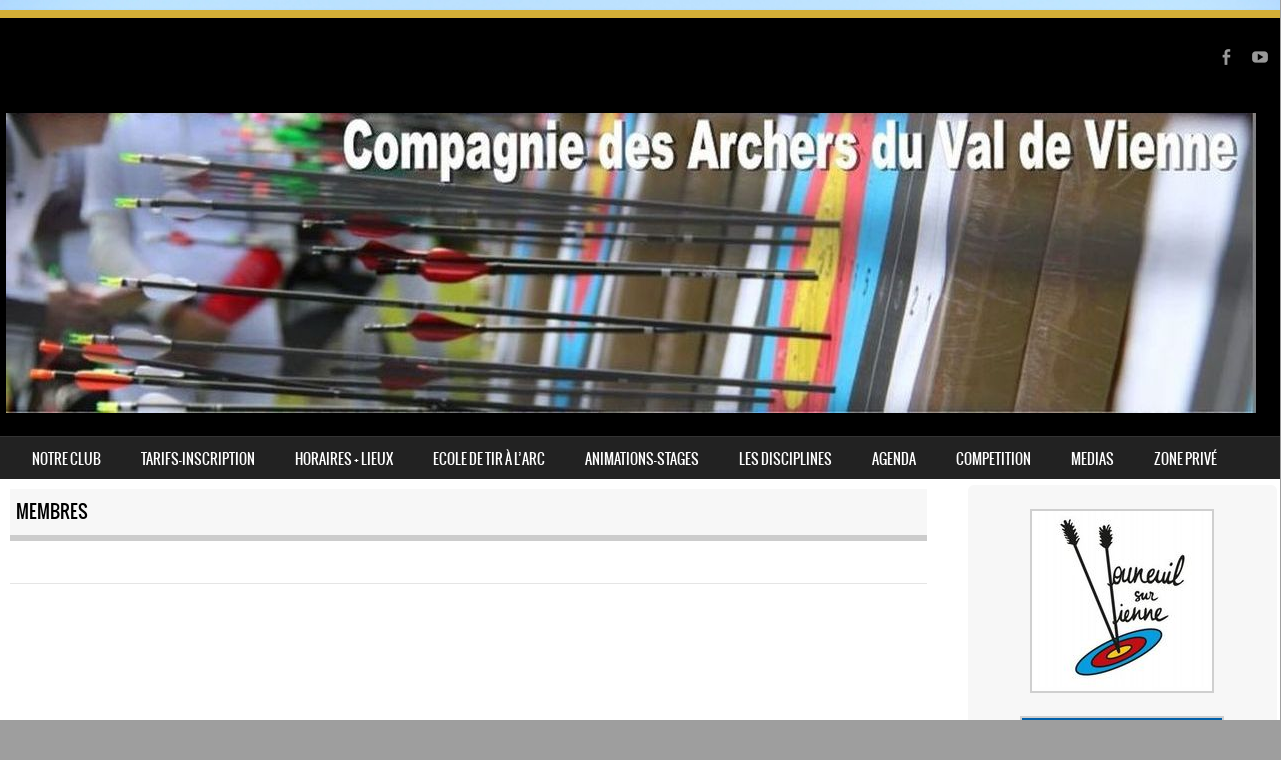

--- FILE ---
content_type: text/html; charset=UTF-8
request_url: http://cavv-vouneuil.fr/membres/
body_size: 7376
content:
<!DOCTYPE html>
<!--[if IE 8]>
<html id="ie8" lang="fr-FR">
<![endif]-->
<!--[if !(IE 8) ]><!-->
<html lang="fr-FR">
<!--<![endif]-->
<head>
<meta charset="UTF-8" />
<meta name="viewport" content="width=device-width" />

<link rel="profile" href="http://gmpg.org/xfn/11" />
<link rel="pingback" href="http://cavv-vouneuil.fr/xmlrpc.php" />
<!--[if lt IE 9]>
<script src="http://cavv-vouneuil.fr/wp-content/themes/sporty/js/html5.js" type="text/javascript"></script>
<![endif]-->

<meta name='robots' content='index, follow, max-image-preview:large, max-snippet:-1, max-video-preview:-1' />

	<!-- This site is optimized with the Yoast SEO plugin v23.4 - https://yoast.com/wordpress/plugins/seo/ -->
	<title>Membres - Compagnie des Archers du Val de Vienne - Vouneuil sur Vienne</title>
	<link rel="canonical" href="http://cavv-vouneuil.fr/membres/" />
	<meta property="og:locale" content="fr_FR" />
	<meta property="og:type" content="article" />
	<meta property="og:title" content="Membres - Compagnie des Archers du Val de Vienne - Vouneuil sur Vienne" />
	<meta property="og:url" content="http://cavv-vouneuil.fr/membres/" />
	<meta property="og:site_name" content="Compagnie des Archers du Val de Vienne - Vouneuil sur Vienne" />
	<meta property="article:publisher" content="https://www.facebook.com/cavv.86/" />
	<meta name="twitter:card" content="summary_large_image" />
	<script type="application/ld+json" class="yoast-schema-graph">{"@context":"https://schema.org","@graph":[{"@type":"WebPage","@id":"http://cavv-vouneuil.fr/membres/","url":"http://cavv-vouneuil.fr/membres/","name":"Membres - Compagnie des Archers du Val de Vienne - Vouneuil sur Vienne","isPartOf":{"@id":"https://cavv-vouneuil.fr/#website"},"datePublished":"2019-11-20T11:48:59+00:00","dateModified":"2019-11-20T11:48:59+00:00","breadcrumb":{"@id":"http://cavv-vouneuil.fr/membres/#breadcrumb"},"inLanguage":"fr-FR","potentialAction":[{"@type":"ReadAction","target":["http://cavv-vouneuil.fr/membres/"]}]},{"@type":"BreadcrumbList","@id":"http://cavv-vouneuil.fr/membres/#breadcrumb","itemListElement":[{"@type":"ListItem","position":1,"name":"Accueil","item":"https://cavv-vouneuil.fr/"},{"@type":"ListItem","position":2,"name":"Membres"}]},{"@type":"WebSite","@id":"https://cavv-vouneuil.fr/#website","url":"https://cavv-vouneuil.fr/","name":"Compagnie des Archers du Val de Vienne - Vouneuil sur Vienne","description":"Club de tir a l&#039;arc Vouneuil sur Vienne","publisher":{"@id":"https://cavv-vouneuil.fr/#organization"},"potentialAction":[{"@type":"SearchAction","target":{"@type":"EntryPoint","urlTemplate":"https://cavv-vouneuil.fr/?s={search_term_string}"},"query-input":{"@type":"PropertyValueSpecification","valueRequired":true,"valueName":"search_term_string"}}],"inLanguage":"fr-FR"},{"@type":"Organization","@id":"https://cavv-vouneuil.fr/#organization","name":"Compagnie des Archers de Val de Vienne","url":"https://cavv-vouneuil.fr/","logo":{"@type":"ImageObject","inLanguage":"fr-FR","@id":"https://cavv-vouneuil.fr/#/schema/logo/image/","url":"http://cavv-vouneuil.fr/wp-content/uploads/2019/11/logoclubcavv2.jpg","contentUrl":"http://cavv-vouneuil.fr/wp-content/uploads/2019/11/logoclubcavv2.jpg","width":180,"height":180,"caption":"Compagnie des Archers de Val de Vienne"},"image":{"@id":"https://cavv-vouneuil.fr/#/schema/logo/image/"},"sameAs":["https://www.facebook.com/cavv.86/"]}]}</script>
	<!-- / Yoast SEO plugin. -->


<link rel="alternate" type="application/rss+xml" title="Compagnie des Archers du Val de Vienne - Vouneuil sur Vienne &raquo; Flux" href="http://cavv-vouneuil.fr/feed/" />
<link rel="alternate" type="application/rss+xml" title="Compagnie des Archers du Val de Vienne - Vouneuil sur Vienne &raquo; Flux des commentaires" href="http://cavv-vouneuil.fr/comments/feed/" />
<script type="text/javascript">
/* <![CDATA[ */
window._wpemojiSettings = {"baseUrl":"https:\/\/s.w.org\/images\/core\/emoji\/15.0.3\/72x72\/","ext":".png","svgUrl":"https:\/\/s.w.org\/images\/core\/emoji\/15.0.3\/svg\/","svgExt":".svg","source":{"concatemoji":"http:\/\/cavv-vouneuil.fr\/wp-includes\/js\/wp-emoji-release.min.js?ver=6.5.7"}};
/*! This file is auto-generated */
!function(i,n){var o,s,e;function c(e){try{var t={supportTests:e,timestamp:(new Date).valueOf()};sessionStorage.setItem(o,JSON.stringify(t))}catch(e){}}function p(e,t,n){e.clearRect(0,0,e.canvas.width,e.canvas.height),e.fillText(t,0,0);var t=new Uint32Array(e.getImageData(0,0,e.canvas.width,e.canvas.height).data),r=(e.clearRect(0,0,e.canvas.width,e.canvas.height),e.fillText(n,0,0),new Uint32Array(e.getImageData(0,0,e.canvas.width,e.canvas.height).data));return t.every(function(e,t){return e===r[t]})}function u(e,t,n){switch(t){case"flag":return n(e,"\ud83c\udff3\ufe0f\u200d\u26a7\ufe0f","\ud83c\udff3\ufe0f\u200b\u26a7\ufe0f")?!1:!n(e,"\ud83c\uddfa\ud83c\uddf3","\ud83c\uddfa\u200b\ud83c\uddf3")&&!n(e,"\ud83c\udff4\udb40\udc67\udb40\udc62\udb40\udc65\udb40\udc6e\udb40\udc67\udb40\udc7f","\ud83c\udff4\u200b\udb40\udc67\u200b\udb40\udc62\u200b\udb40\udc65\u200b\udb40\udc6e\u200b\udb40\udc67\u200b\udb40\udc7f");case"emoji":return!n(e,"\ud83d\udc26\u200d\u2b1b","\ud83d\udc26\u200b\u2b1b")}return!1}function f(e,t,n){var r="undefined"!=typeof WorkerGlobalScope&&self instanceof WorkerGlobalScope?new OffscreenCanvas(300,150):i.createElement("canvas"),a=r.getContext("2d",{willReadFrequently:!0}),o=(a.textBaseline="top",a.font="600 32px Arial",{});return e.forEach(function(e){o[e]=t(a,e,n)}),o}function t(e){var t=i.createElement("script");t.src=e,t.defer=!0,i.head.appendChild(t)}"undefined"!=typeof Promise&&(o="wpEmojiSettingsSupports",s=["flag","emoji"],n.supports={everything:!0,everythingExceptFlag:!0},e=new Promise(function(e){i.addEventListener("DOMContentLoaded",e,{once:!0})}),new Promise(function(t){var n=function(){try{var e=JSON.parse(sessionStorage.getItem(o));if("object"==typeof e&&"number"==typeof e.timestamp&&(new Date).valueOf()<e.timestamp+604800&&"object"==typeof e.supportTests)return e.supportTests}catch(e){}return null}();if(!n){if("undefined"!=typeof Worker&&"undefined"!=typeof OffscreenCanvas&&"undefined"!=typeof URL&&URL.createObjectURL&&"undefined"!=typeof Blob)try{var e="postMessage("+f.toString()+"("+[JSON.stringify(s),u.toString(),p.toString()].join(",")+"));",r=new Blob([e],{type:"text/javascript"}),a=new Worker(URL.createObjectURL(r),{name:"wpTestEmojiSupports"});return void(a.onmessage=function(e){c(n=e.data),a.terminate(),t(n)})}catch(e){}c(n=f(s,u,p))}t(n)}).then(function(e){for(var t in e)n.supports[t]=e[t],n.supports.everything=n.supports.everything&&n.supports[t],"flag"!==t&&(n.supports.everythingExceptFlag=n.supports.everythingExceptFlag&&n.supports[t]);n.supports.everythingExceptFlag=n.supports.everythingExceptFlag&&!n.supports.flag,n.DOMReady=!1,n.readyCallback=function(){n.DOMReady=!0}}).then(function(){return e}).then(function(){var e;n.supports.everything||(n.readyCallback(),(e=n.source||{}).concatemoji?t(e.concatemoji):e.wpemoji&&e.twemoji&&(t(e.twemoji),t(e.wpemoji)))}))}((window,document),window._wpemojiSettings);
/* ]]> */
</script>
<style id='wp-emoji-styles-inline-css' type='text/css'>

	img.wp-smiley, img.emoji {
		display: inline !important;
		border: none !important;
		box-shadow: none !important;
		height: 1em !important;
		width: 1em !important;
		margin: 0 0.07em !important;
		vertical-align: -0.1em !important;
		background: none !important;
		padding: 0 !important;
	}
</style>
<link rel='stylesheet' id='contact-form-7-css' href='http://cavv-vouneuil.fr/wp-content/plugins/contact-form-7/includes/css/styles.css?ver=5.7.7' type='text/css' media='all' />
<link rel='stylesheet' id='dashicons-css' href='http://cavv-vouneuil.fr/wp-includes/css/dashicons.min.css?ver=6.5.7' type='text/css' media='all' />
<link rel='stylesheet' id='sportspress-general-css' href='//cavv-vouneuil.fr/wp-content/plugins/sportspress/assets/css/sportspress.css?ver=2.7.26' type='text/css' media='all' />
<link rel='stylesheet' id='sportspress-icons-css' href='//cavv-vouneuil.fr/wp-content/plugins/sportspress/assets/css/icons.css?ver=2.7.26' type='text/css' media='all' />
<link rel='stylesheet' id='super-rss-reader-css' href='http://cavv-vouneuil.fr/wp-content/plugins/super-rss-reader/public/css/style.min.css?ver=5.3' type='text/css' media='all' />
<link rel='stylesheet' id='style-css' href='http://cavv-vouneuil.fr/wp-content/themes/sporty/style.css?ver=1.8.2' type='text/css' media='all' />
<link rel='stylesheet' id='flexslider-css' href='http://cavv-vouneuil.fr/wp-content/themes/sporty/js/flexslider.css?ver=1.8.2' type='text/css' media='all' />
<link rel='stylesheet' id='tablepress-default-css' href='http://cavv-vouneuil.fr/wp-content/plugins/tablepress/css/build/default.css?ver=2.4.4' type='text/css' media='all' />
<style type="text/css"></style><script type="text/javascript" src="http://cavv-vouneuil.fr/wp-includes/js/jquery/jquery.min.js?ver=3.7.1" id="jquery-core-js"></script>
<script type="text/javascript" src="http://cavv-vouneuil.fr/wp-includes/js/jquery/jquery-migrate.min.js?ver=3.4.1" id="jquery-migrate-js"></script>
<script type="text/javascript" src="http://cavv-vouneuil.fr/wp-content/plugins/super-rss-reader/public/js/jquery.easy-ticker.min.js?ver=5.3" id="jquery-easy-ticker-js"></script>
<script type="text/javascript" src="http://cavv-vouneuil.fr/wp-content/plugins/super-rss-reader/public/js/script.min.js?ver=5.3" id="super-rss-reader-js"></script>
<script type="text/javascript" src="http://cavv-vouneuil.fr/wp-content/themes/sporty/js/jquery.flexslider-min.js?ver=6.5.7" id="flexslider-js"></script>
<script type="text/javascript" src="http://cavv-vouneuil.fr/wp-content/themes/sporty/js/flexslider-init.js?ver=6.5.7" id="flexslider-init-js"></script>
<script type="text/javascript" src="http://cavv-vouneuil.fr/wp-content/themes/sporty/js/keyboard-image-navigation.js?ver=20120203" id="keyboard-image-navigation-js"></script>
<link rel="https://api.w.org/" href="http://cavv-vouneuil.fr/wp-json/" /><link rel="alternate" type="application/json" href="http://cavv-vouneuil.fr/wp-json/wp/v2/pages/2137" /><link rel="EditURI" type="application/rsd+xml" title="RSD" href="http://cavv-vouneuil.fr/xmlrpc.php?rsd" />
<meta name="generator" content="WordPress 6.5.7" />
<meta name="generator" content="SportsPress 2.7.26" />
<link rel='shortlink' href='http://cavv-vouneuil.fr/?p=2137' />
<link rel="alternate" type="application/json+oembed" href="http://cavv-vouneuil.fr/wp-json/oembed/1.0/embed?url=http%3A%2F%2Fcavv-vouneuil.fr%2Fmembres%2F" />
<link rel="alternate" type="text/xml+oembed" href="http://cavv-vouneuil.fr/wp-json/oembed/1.0/embed?url=http%3A%2F%2Fcavv-vouneuil.fr%2Fmembres%2F&#038;format=xml" />

	<link rel="stylesheet" href="http://cavv-vouneuil.fr/wp-content/themes/sporty/css/gold.css" type="text/css" media="screen">
  <style rel="stylesheet" id="customizer-css">
            #wrap, #main,
        .main-navigation,
        .site-title,
        .site-description,
        .site-footer,
        #masthead-wrap,
        .flex-container {
          max-width: 1350px;
        }
      </style>


	<style type="text/css">
			.site-title a,
		.site-description {
			color: #ffffff !important;
		}
		</style>
	<style type="text/css" id="custom-background-css">
body.custom-background { background-color: #9e9e9e; background-image: url("http://cavv-vouneuil.fr/wp-content/uploads/2019/10/imageclub1.jpg"); background-position: left top; background-size: cover; background-repeat: no-repeat; background-attachment: fixed; }
</style>
	<link rel="icon" href="http://cavv-vouneuil.fr/wp-content/uploads/2019/10/cropped-cible-32x32.jpg" sizes="32x32" />
<link rel="icon" href="http://cavv-vouneuil.fr/wp-content/uploads/2019/10/cropped-cible-192x192.jpg" sizes="192x192" />
<link rel="apple-touch-icon" href="http://cavv-vouneuil.fr/wp-content/uploads/2019/10/cropped-cible-180x180.jpg" />
<meta name="msapplication-TileImage" content="http://cavv-vouneuil.fr/wp-content/uploads/2019/10/cropped-cible-270x270.jpg" />
</head>

<body class="page-template-default page page-id-2137 custom-background metaslider-plugin">
<div id="wrap">
<div id="page" class="hfeed site">
	<header id="masthead" class="site-header" role="banner">

	
	<ul class="social-media">
				
					<li><a href="https://www.facebook.com/pg/cavv.86/posts/" class="genericon genericon-facebook-alt" target="_blank"></a></li>
				
		        
        		
				
				
				
					<li><a href="https://www.youtube.com/channel/UChTmdXcdD7dmeHIQeWTPwhA/videos" class="genericon genericon-youtube" target="_blank"></a></li>
				
				
			
		
		
		
	</ul><!-- #social-icons-->    <div class="site-logo">
        <a href="http://cavv-vouneuil.fr/" title="Compagnie des Archers du Val de Vienne &#8211; Vouneuil sur Vienne" rel="home"><img src="http://cavv-vouneuil.fr/wp-content/uploads/2019/11/bandeauhaut3-3.jpg" alt="Compagnie des Archers du Val de Vienne &#8211; Vouneuil sur Vienne"></a>
    </div>
<!-- <div class="sponsor-block">
		<a href="http://cavv-vouneuil.fr/" title="Compagnie des Archers du Val de Vienne &#8211; Vouneuil sur Vienne" rel="home"><img src="http://cavv-vouneuil.fr/wp-content/uploads/2019/11/bandeauhaut3-3.jpg" alt="Compagnie des Archers du Val de Vienne &#8211; Vouneuil sur Vienne"></a>
</div> -->
<nav role="navigation" class="site-navigation main-navigation">
			<h1 class="assistive-text">Menu</h1>
			<div class="assistive-text skip-link"><a href="#content" title="Skip to content">Skip to content</a></div>

			<div class="menu-le-club-container"><ul id="menu-le-club" class="menu"><li id="menu-item-5018" class="menu-item menu-item-type-custom menu-item-object-custom menu-item-has-children menu-item-5018"><a href="#">Notre Club</a>
<ul class="sub-menu">
	<li id="menu-item-63" class="menu-item menu-item-type-post_type menu-item-object-page menu-item-63"><a href="http://cavv-vouneuil.fr/le-club/">Le Club</a></li>
	<li id="menu-item-97" class="menu-item menu-item-type-post_type menu-item-object-page menu-item-97"><a href="http://cavv-vouneuil.fr/lassociation/">L’association</a></li>
	<li id="menu-item-304" class="menu-item menu-item-type-post_type menu-item-object-page menu-item-304"><a href="http://cavv-vouneuil.fr/le-bureau/">Le Bureau</a></li>
	<li id="menu-item-87" class="menu-item menu-item-type-post_type menu-item-object-page menu-item-87"><a href="http://cavv-vouneuil.fr/contact/">Contact</a></li>
	<li id="menu-item-916" class="menu-item menu-item-type-post_type menu-item-object-page menu-item-916"><a href="http://cavv-vouneuil.fr/partenaires/">Partenaires</a></li>
	<li id="menu-item-462" class="menu-item menu-item-type-post_type menu-item-object-page menu-item-462"><a href="http://cavv-vouneuil.fr/staff-technique/">Encadrement Technique</a></li>
	<li id="menu-item-5287" class="menu-item menu-item-type-post_type menu-item-object-page menu-item-5287"><a href="http://cavv-vouneuil.fr/arbitre/">Arbitre</a></li>
	<li id="menu-item-751" class="menu-item menu-item-type-post_type menu-item-object-page menu-item-751"><a href="http://cavv-vouneuil.fr/tenue-du-club/">Tenue du Club</a></li>
</ul>
</li>
<li id="menu-item-1035" class="menu-item menu-item-type-post_type menu-item-object-page menu-item-1035"><a href="http://cavv-vouneuil.fr/tarifs-inscription/">Tarifs-Inscription</a></li>
<li id="menu-item-98" class="menu-item menu-item-type-post_type menu-item-object-page menu-item-98"><a href="http://cavv-vouneuil.fr/horaires-lieux/">Horaires + Lieux</a></li>
<li id="menu-item-1386" class="menu-item menu-item-type-post_type menu-item-object-page menu-item-1386"><a href="http://cavv-vouneuil.fr/ecole-de-tir-a-larc-2/">Ecole de tir à l’arc</a></li>
<li id="menu-item-1243" class="menu-item menu-item-type-post_type menu-item-object-page menu-item-1243"><a href="http://cavv-vouneuil.fr/animations-stages/">Animations-Stages</a></li>
<li id="menu-item-5019" class="menu-item menu-item-type-custom menu-item-object-custom menu-item-has-children menu-item-5019"><a href="#">Les Disciplines</a>
<ul class="sub-menu">
	<li id="menu-item-499" class="menu-item menu-item-type-post_type menu-item-object-page menu-item-499"><a href="http://cavv-vouneuil.fr/tir-en-salle-18-metres/">Tir en salle – 18 Métres</a></li>
	<li id="menu-item-498" class="menu-item menu-item-type-post_type menu-item-object-page menu-item-498"><a href="http://cavv-vouneuil.fr/tir-fita-exterieur/">Tir Extérieur National et International</a></li>
	<li id="menu-item-497" class="menu-item menu-item-type-post_type menu-item-object-page menu-item-497"><a href="http://cavv-vouneuil.fr/tir-campagne/">Tir Campagne</a></li>
	<li id="menu-item-496" class="menu-item menu-item-type-post_type menu-item-object-page menu-item-496"><a href="http://cavv-vouneuil.fr/tir-nature-et-3d/">Tir 3D et Nature</a></li>
	<li id="menu-item-485" class="menu-item menu-item-type-post_type menu-item-object-page menu-item-485"><a href="http://cavv-vouneuil.fr/astuces-technique/">Technique</a></li>
</ul>
</li>
<li id="menu-item-5020" class="menu-item menu-item-type-custom menu-item-object-custom menu-item-has-children menu-item-5020"><a href="#">Agenda</a>
<ul class="sub-menu">
	<li id="menu-item-58" class="menu-item menu-item-type-post_type menu-item-object-page menu-item-58"><a href="http://cavv-vouneuil.fr/agenda/">Agenda Sportif</a></li>
	<li id="menu-item-2407" class="menu-item menu-item-type-post_type menu-item-object-page menu-item-2407"><a href="http://cavv-vouneuil.fr/agenda-cavv/">Agenda Compagnie</a></li>
	<li id="menu-item-2993" class="menu-item menu-item-type-post_type menu-item-object-page menu-item-2993"><a href="http://cavv-vouneuil.fr/entraineur-be/">Entraîneur BE</a></li>
</ul>
</li>
<li id="menu-item-5021" class="menu-item menu-item-type-custom menu-item-object-custom menu-item-has-children menu-item-5021"><a href="#">Competition</a>
<ul class="sub-menu">
	<li id="menu-item-197" class="menu-item menu-item-type-post_type menu-item-object-page menu-item-197"><a href="http://cavv-vouneuil.fr/les-resultats/">Les Résultats-Saison</a></li>
	<li id="menu-item-2810" class="menu-item menu-item-type-post_type menu-item-object-page menu-item-2810"><a href="http://cavv-vouneuil.fr/les-resultats-historique/">Les Résultats – Historique</a></li>
	<li id="menu-item-4589" class="menu-item menu-item-type-post_type menu-item-object-page menu-item-4589"><a href="http://cavv-vouneuil.fr/titres-nationaux-regionaux/">Titres Nationaux</a></li>
	<li id="menu-item-200" class="menu-item menu-item-type-post_type menu-item-object-page menu-item-200"><a href="http://cavv-vouneuil.fr/records-du-club/">Records du Club</a></li>
	<li id="menu-item-804" class="menu-item menu-item-type-post_type menu-item-object-page menu-item-804"><a href="http://cavv-vouneuil.fr/arbitrage/">Arbitrage</a></li>
</ul>
</li>
<li id="menu-item-5022" class="menu-item menu-item-type-custom menu-item-object-custom menu-item-has-children menu-item-5022"><a href="#">medias</a>
<ul class="sub-menu">
	<li id="menu-item-2710" class="menu-item menu-item-type-post_type menu-item-object-page menu-item-2710"><a href="http://cavv-vouneuil.fr/liens-internet/">Liens Internet</a></li>
	<li id="menu-item-268" class="menu-item menu-item-type-post_type menu-item-object-page menu-item-268"><a href="http://cavv-vouneuil.fr/photos-du-club/">Photos du club</a></li>
	<li id="menu-item-3043" class="menu-item menu-item-type-post_type menu-item-object-page menu-item-3043"><a href="http://cavv-vouneuil.fr/archives-photos/">Archives Photos</a></li>
	<li id="menu-item-86" class="menu-item menu-item-type-post_type menu-item-object-page menu-item-86"><a href="http://cavv-vouneuil.fr/presse/">Presse</a></li>
	<li id="menu-item-116" class="menu-item menu-item-type-post_type menu-item-object-page menu-item-116"><a href="http://cavv-vouneuil.fr/youtube/">Les Vidéos</a></li>
	<li id="menu-item-550" class="menu-item menu-item-type-post_type menu-item-object-page menu-item-550"><a href="http://cavv-vouneuil.fr/liens-ffta/">Liens FFTA</a></li>
	<li id="menu-item-547" class="menu-item menu-item-type-post_type menu-item-object-page menu-item-547"><a href="http://cavv-vouneuil.fr/reglages-de-larc/">Réglages de l’arc</a></li>
</ul>
</li>
<li id="menu-item-5026" class="menu-item menu-item-type-post_type menu-item-object-page menu-item-5026"><a href="http://cavv-vouneuil.fr/zone-prive/">Zone privé</a></li>
</ul></div>		</nav><!-- .site-navigation .main-navigation -->

		

	</header><!-- #masthead .site-header -->
	<div id="main" class="site-main">

		<div id="primary" class="content-area">
			<div id="content" class="site-content" role="main">

				
					
<article id="post-2137" class="post-2137 page type-page status-publish hentry">
	<header class="entry-header">
		<h1 class="entry-title">Membres</h1>
	</header><!-- .entry-header -->

	<div class="entry-content">
				        <footer class="entry-meta">
		        </footer><!-- .entry-meta -->
	</div><!-- .entry-content -->
</article><!-- #post-2137 -->

					

	<div id="comments" class="comments-area">

	
	
	
	
</div><!-- #comments .comments-area -->

				
			</div><!-- #content .site-content -->
		</div><!-- #primary .content-area -->

		<div id="secondary" class="widget-area" role="complementary">
						<aside id="media_gallery-6" class="widget widget_media_gallery">
		<style type="text/css">
			#gallery-1 {
				margin: auto;
			}
			#gallery-1 .gallery-item {
				float: left;
				margin-top: 10px;
				text-align: center;
				width: 100%;
			}
			#gallery-1 img {
				border: 2px solid #cfcfcf;
			}
			#gallery-1 .gallery-caption {
				margin-left: 0;
			}
			/* see gallery_shortcode() in wp-includes/media.php */
		</style>
		<div id='gallery-1' class='gallery galleryid-2137 gallery-columns-1 gallery-size-full'><dl class='gallery-item'>
			<dt class='gallery-icon landscape'>
				<img width="180" height="180" src="http://cavv-vouneuil.fr/wp-content/uploads/2019/11/logoclubcavv2.jpg" class="attachment-full size-full" alt="" decoding="async" loading="lazy" srcset="http://cavv-vouneuil.fr/wp-content/uploads/2019/11/logoclubcavv2.jpg 180w, http://cavv-vouneuil.fr/wp-content/uploads/2019/11/logoclubcavv2-150x150.jpg 150w, http://cavv-vouneuil.fr/wp-content/uploads/2019/11/logoclubcavv2-128x128.jpg 128w, http://cavv-vouneuil.fr/wp-content/uploads/2019/11/logoclubcavv2-32x32.jpg 32w, http://cavv-vouneuil.fr/wp-content/uploads/2019/11/logoclubcavv2-1x1.jpg 1w" sizes="(max-width: 180px) 100vw, 180px" />
			</dt></dl><br style="clear: both" />
		</div>
</aside><aside id="media_gallery-24" class="widget widget_media_gallery">
		<style type="text/css">
			#gallery-2 {
				margin: auto;
			}
			#gallery-2 .gallery-item {
				float: left;
				margin-top: 10px;
				text-align: center;
				width: 100%;
			}
			#gallery-2 img {
				border: 2px solid #cfcfcf;
			}
			#gallery-2 .gallery-caption {
				margin-left: 0;
			}
			/* see gallery_shortcode() in wp-includes/media.php */
		</style>
		<div id='gallery-2' class='gallery galleryid-2137 gallery-columns-1 gallery-size-medium'><dl class='gallery-item'>
			<dt class='gallery-icon portrait'>
				<img width="200" height="202" src="http://cavv-vouneuil.fr/wp-content/uploads/2022/08/logowidget-3.jpg" class="attachment-medium size-medium" alt="" decoding="async" loading="lazy" srcset="http://cavv-vouneuil.fr/wp-content/uploads/2022/08/logowidget-3.jpg 200w, http://cavv-vouneuil.fr/wp-content/uploads/2022/08/logowidget-3-128x128.jpg 128w, http://cavv-vouneuil.fr/wp-content/uploads/2022/08/logowidget-3-32x32.jpg 32w, http://cavv-vouneuil.fr/wp-content/uploads/2022/08/logowidget-3-1x1.jpg 1w" sizes="(max-width: 200px) 100vw, 200px" />
			</dt></dl><br style="clear: both" />
		</div>
</aside>
		<aside id="recent-posts-6" class="widget widget_recent_entries">
		<h1 class="widget-title">Articles</h1>
		<ul>
											<li>
					<a href="http://cavv-vouneuil.fr/concours-jeunes-lencloitre/">Concours jeunes Lencloitre 2025</a>
									</li>
											<li>
					<a href="http://cavv-vouneuil.fr/a-vos-arcs/">A vos arcs</a>
									</li>
											<li>
					<a href="http://cavv-vouneuil.fr/photos-de-noel-2024-passage-des-plumes-et-fleches-2025/">Photos de Noel 2024 + Passage des Plumes et Fléches 2025</a>
									</li>
											<li>
					<a href="http://cavv-vouneuil.fr/parcours-3d-campagne/">Parcours 3D + Campagne</a>
									</li>
											<li>
					<a href="http://cavv-vouneuil.fr/entretien-terrain-exterieur/">Entretien Terrain extérieur</a>
									</li>
					</ul>

		</aside><aside id="custom_html-3" class="widget_text widget widget_custom_html"><h1 class="widget-title">Facebook CAVV</h1><div class="textwidget custom-html-widget"><div id="fb-root"></div>
<script async defer crossorigin="anonymous" src="https://connect.facebook.net/fr_FR/sdk.js#xfbml=1&version=v11.0" nonce="BbfJpMgx"></script>
<div class="fb-page" data-href="https://www.facebook.com/cavv.86" data-tabs="timeline" data-width="350" data-height="" data-small-header="false" data-adapt-container-width="true" data-hide-cover="false" data-show-facepile="true"><blockquote cite="https://www.facebook.com/cavv.86" class="fb-xfbml-parse-ignore"><a href="https://www.facebook.com/cavv.86">Compagnie des Archers du Val de Vienne</a></blockquote></div></div></aside><aside id="media_gallery-13" class="widget widget_media_gallery">
		<style type="text/css">
			#gallery-3 {
				margin: auto;
			}
			#gallery-3 .gallery-item {
				float: left;
				margin-top: 10px;
				text-align: center;
				width: 100%;
			}
			#gallery-3 img {
				border: 2px solid #cfcfcf;
			}
			#gallery-3 .gallery-caption {
				margin-left: 0;
			}
			/* see gallery_shortcode() in wp-includes/media.php */
		</style>
		<div id='gallery-3' class='gallery galleryid-2137 gallery-columns-1 gallery-size-medium'><dl class='gallery-item'>
			<dt class='gallery-icon landscape'>
				<img width="250" height="156" src="http://cavv-vouneuil.fr/wp-content/uploads/2019/11/logovouneui-petitl-1.jpg" class="attachment-medium size-medium" alt="" decoding="async" loading="lazy" srcset="http://cavv-vouneuil.fr/wp-content/uploads/2019/11/logovouneui-petitl-1.jpg 250w, http://cavv-vouneuil.fr/wp-content/uploads/2019/11/logovouneui-petitl-1-128x80.jpg 128w, http://cavv-vouneuil.fr/wp-content/uploads/2019/11/logovouneui-petitl-1-32x20.jpg 32w, http://cavv-vouneuil.fr/wp-content/uploads/2019/11/logovouneui-petitl-1-2x1.jpg 2w" sizes="(max-width: 250px) 100vw, 250px" />
			</dt></dl><br style="clear: both" />
		</div>
</aside>		</div><!-- #secondary .widget-area -->

		<div id="tertiary" class="widget-area" role="supplementary">
						</div><!-- #tertiary .widget-area -->
	</div><!-- #main .site-main -->

	<footer id="colophon" class="site-footer" role="contentinfo">
    
    <div class="section group">
    
	<div class="col span_1_of_3">
    <div id="media_gallery-18" class="widget widget_media_gallery"><h4>Comité Départemental de tir a l arc</h4>
		<style type="text/css">
			#gallery-4 {
				margin: auto;
			}
			#gallery-4 .gallery-item {
				float: left;
				margin-top: 10px;
				text-align: center;
				width: 100%;
			}
			#gallery-4 img {
				border: 2px solid #cfcfcf;
			}
			#gallery-4 .gallery-caption {
				margin-left: 0;
			}
			/* see gallery_shortcode() in wp-includes/media.php */
		</style>
		<div id='gallery-4' class='gallery galleryid-2137 gallery-columns-1 gallery-size-medium'><dl class='gallery-item'>
			<dt class='gallery-icon landscape'>
				<a href='http://cavv-vouneuil.fr/wp-content/uploads/2019/11/logo-CD86-e1572977771248.png'><img width="180" height="177" src="http://cavv-vouneuil.fr/wp-content/uploads/2019/11/logo-CD86-e1572977771248.png" class="attachment-medium size-medium" alt="" decoding="async" loading="lazy" /></a>
			</dt></dl><br style="clear: both" />
		</div>
</div>  
		</div>
        
	<div class="col span_1_of_3">
	<div id="media_gallery-17" class="widget widget_media_gallery"><h4>FFTA</h4>
		<style type="text/css">
			#gallery-5 {
				margin: auto;
			}
			#gallery-5 .gallery-item {
				float: left;
				margin-top: 10px;
				text-align: center;
				width: 100%;
			}
			#gallery-5 img {
				border: 2px solid #cfcfcf;
			}
			#gallery-5 .gallery-caption {
				margin-left: 0;
			}
			/* see gallery_shortcode() in wp-includes/media.php */
		</style>
		<div id='gallery-5' class='gallery galleryid-2137 gallery-columns-1 gallery-size-medium'><dl class='gallery-item'>
			<dt class='gallery-icon landscape'>
				<a href='http://cavv-vouneuil.fr/wp-content/uploads/2019/10/logo-ffta-1.jpg'><img width="300" height="130" src="http://cavv-vouneuil.fr/wp-content/uploads/2019/10/logo-ffta-1.jpg" class="attachment-medium size-medium" alt="" decoding="async" loading="lazy" /></a>
			</dt></dl><br style="clear: both" />
		</div>
</div> 

	</div>
    
	<div class="col span_1_of_3">
	<div id="media_gallery-16" class="widget widget_media_gallery"><h4>Comité Régional de Tir a l&rsquo;arc</h4>
		<style type="text/css">
			#gallery-6 {
				margin: auto;
			}
			#gallery-6 .gallery-item {
				float: left;
				margin-top: 10px;
				text-align: center;
				width: 100%;
			}
			#gallery-6 img {
				border: 2px solid #cfcfcf;
			}
			#gallery-6 .gallery-caption {
				margin-left: 0;
			}
			/* see gallery_shortcode() in wp-includes/media.php */
		</style>
		<div id='gallery-6' class='gallery galleryid-2137 gallery-columns-1 gallery-size-medium'><dl class='gallery-item'>
			<dt class='gallery-icon landscape'>
				<a href='http://cavv-vouneuil.fr/wp-content/uploads/2019/10/Logo_CRNATA-159x159.jpg'><img width="159" height="159" src="http://cavv-vouneuil.fr/wp-content/uploads/2019/10/Logo_CRNATA-159x159.jpg" class="attachment-medium size-medium" alt="" decoding="async" loading="lazy" srcset="http://cavv-vouneuil.fr/wp-content/uploads/2019/10/Logo_CRNATA-159x159.jpg 159w, http://cavv-vouneuil.fr/wp-content/uploads/2019/10/Logo_CRNATA-159x159-150x150.jpg 150w, http://cavv-vouneuil.fr/wp-content/uploads/2019/10/Logo_CRNATA-159x159-1x1.jpg 1w" sizes="(max-width: 159px) 100vw, 159px" /></a>
			</dt></dl><br style="clear: both" />
		</div>
</div> 
	</div>
	</div>

		 <div class="site-info">
            <a href="http://www.templateexpress.com/sporty-theme/">
            Sporty free WordPress Sports Theme</a>
            Powered By WordPress 		</div><!-- .site-info -->
	</footer><!-- #colophon .site-footer -->
    <a href="#top" id="smoothup"></a>
</div><!-- #page .hfeed .site -->
</div><!-- end of wrapper -->
<script type="text/javascript" src="http://cavv-vouneuil.fr/wp-content/plugins/contact-form-7/includes/swv/js/index.js?ver=5.7.7" id="swv-js"></script>
<script type="text/javascript" id="contact-form-7-js-extra">
/* <![CDATA[ */
var wpcf7 = {"api":{"root":"http:\/\/cavv-vouneuil.fr\/wp-json\/","namespace":"contact-form-7\/v1"}};
/* ]]> */
</script>
<script type="text/javascript" src="http://cavv-vouneuil.fr/wp-content/plugins/contact-form-7/includes/js/index.js?ver=5.7.7" id="contact-form-7-js"></script>
<script type="text/javascript" src="http://cavv-vouneuil.fr/wp-content/plugins/sportspress/assets/js/jquery.dataTables.min.js?ver=1.10.4" id="jquery-datatables-js"></script>
<script type="text/javascript" id="sportspress-js-extra">
/* <![CDATA[ */
var localized_strings = {"days":"jours","hrs":"hrs","mins":"mins","secs":"secs","previous":"Pr\u00e9c\u00e9dent","next":"Suivant"};
/* ]]> */
</script>
<script type="text/javascript" src="http://cavv-vouneuil.fr/wp-content/plugins/sportspress/assets/js/sportspress.js?ver=2.7.26" id="sportspress-js"></script>
<script type="text/javascript" src="http://cavv-vouneuil.fr/wp-content/themes/sporty/js/small-menu.js?ver=20120207" id="small-menu-js"></script>
<script type="text/javascript" src="http://cavv-vouneuil.fr/wp-content/themes/sporty/js/smoothscroll.js?ver=6.5.7" id="smoothup-js"></script>

</body>
</html>